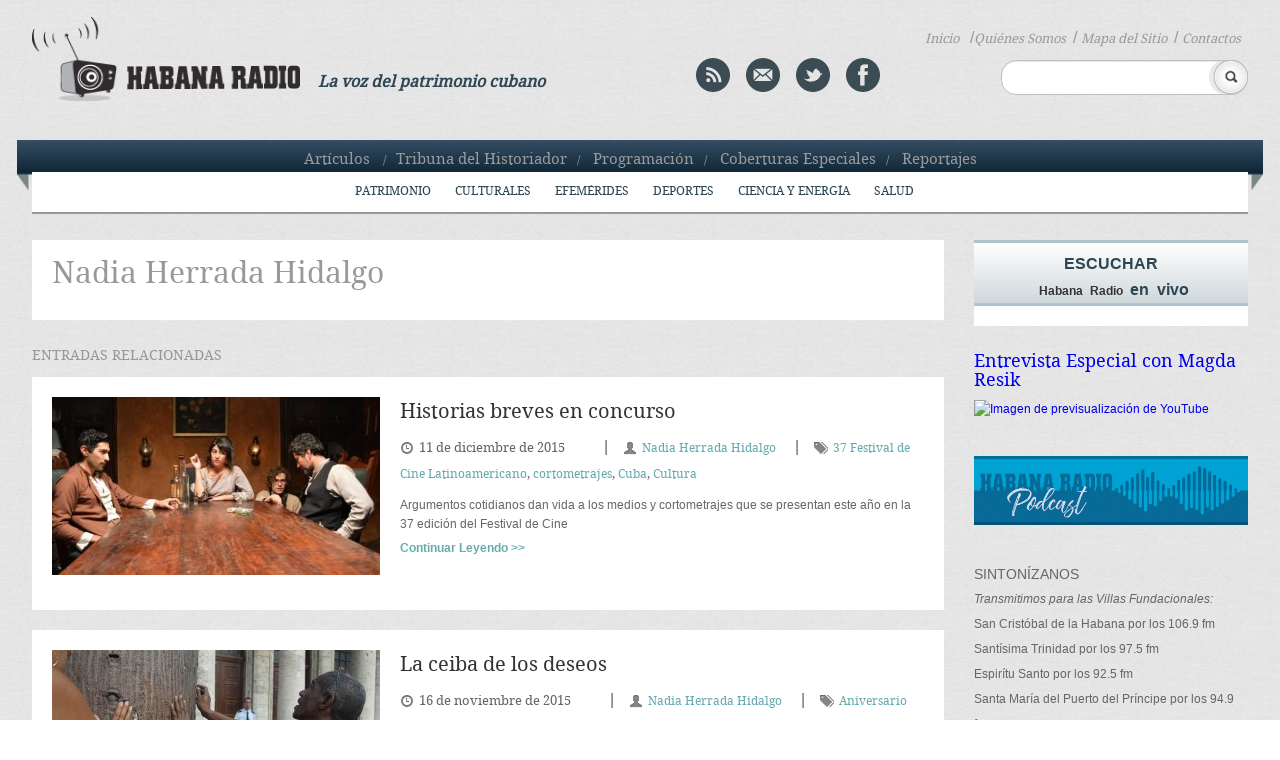

--- FILE ---
content_type: application/javascript
request_url: http://www.habanaradio.cu/wp-content/themes/HabanaRadio/js/jquery.timer.js?ver=4.4.2
body_size: 1402
content:
/*
 *
 *	jQuery Timer plugin v0.1
 *		Matt Schmidt [http://www.mattptr.net]
 *
 *	Licensed under the BSD License:
 *		http://mattptr.net/license/license.txt
 *
 */
 
 jQuery.timer = function (interval, callback)
 {
 /**
  *
  * timer() provides a cleaner way to handle intervals  
  *
  *	@usage
  * $.timer(interval, callback);
  *
  *
  * @example
  * $.timer(1000, function (timer) {
  * 	alert("hello");
  * 	timer.stop();
  * });
  * @desc Show an alert box after 1 second and stop
  * 
  * @example
  * var second = false;
  *	$.timer(1000, function (timer) {
  *		if (!second) {
  *			alert('First time!');
  *			second = true;
  *			timer.reset(3000);
  *		}
  *		else {
  *			alert('Second time');
  *			timer.stop();
  *		}
  *	});
  * @desc Show an alert box after 1 second and show another after 3 seconds
  *
  * 
  */

	var interval = interval || 100;

	if (!callback)
		return false;
	
	_timer = function (interval, callback) {
		this.stop = function () {
			clearInterval(self.id);
		};
		
		this.internalCallback = function () {
			callback(self);
		};
		
		this.reset = function (val) {
			if (self.id)
				clearInterval(self.id);
			
			var val = val || 100;
			this.id = setInterval(this.internalCallback, val);
		};
		
		this.interval = interval;
		this.id = setInterval(this.internalCallback, this.interval);
		
		var self = this;
	};
	
	return new _timer(interval, callback);
 };